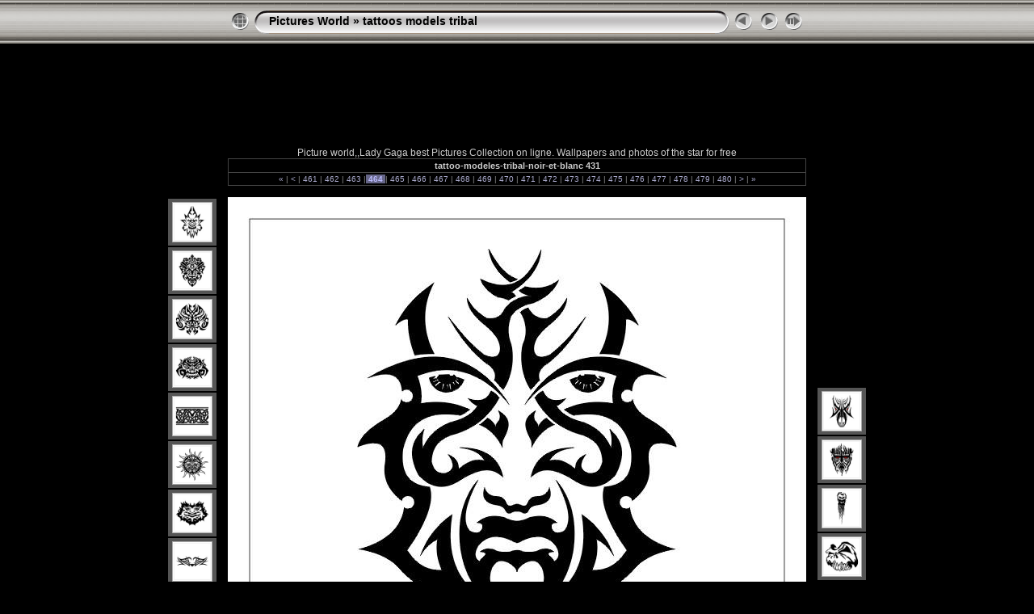

--- FILE ---
content_type: text/html
request_url: http://refok.free.fr/tattoo/slides/tattoo-modeles-tribal-noir-et-blanc_431.html
body_size: 23649
content:
<!DOCTYPE html PUBLIC "-//W3C//DTD XHTML 1.0 Transitional//EN" "http://www.w3.org/TR/xhtml1/DTD/xhtml1-transitional.dtd">
<html xmlns="http://www.w3.org/1999/xhtml" lang="fr" xml:lang="fr">
<!-- saved from url=(0014)about:internet -->
<!-- saved from url=(0014)about:internet -->
<head>
<link rel="shortcut icon" href="http://refok.free.fr/favicon.gif" />
<meta http-equiv="Content-Type" content="text/html;charset=UTF-8" />
<meta name="Description" content="photo,album,gallery,tattoo-modeles-tribal-noir-et-blanc_431,tattoo-modeles-tribal-noir-et-blanc_431" />
<meta http-equiv="Page-Enter" content="blendTrans(Duration=0.5)" />
<meta http-equiv="Page-Exit" content="blendTrans(Duration=0.5)" />
<title>Pictures World/tattoos models tribal/tattoo-modeles-tribal-noir-et-blanc_431</title>
<script type="text/javascript" src="../res/embedmovie.js"></script>
<script type="text/javascript">
/* <![CDATA[ */
function preventDefault(e) {
	if (document.addEventListener) e.preventDefault();
	else e.returnValue=false;
	return false;
}
function mousewheel(e) {
	if(typeof _jaWidgetFocus != 'undefined' && _jaWidgetFocus) return true;
	var delta = 0;
	if(!e) var e=window.event;
	if(e.wheelDelta) delta=e.wheelDelta/120;
	else if(e.detail) delta=-e.detail/3;
	if(delta > 0) { window.location="tattoo-modeles-tribal-noir-et-blanc_430.html"+""; return preventDefault(e); }
	if(delta < 0) { window.location="tattoo-modeles-tribal-noir-et-blanc_432.html"+""; return preventDefault(e); }
	return true;
}
function keypress(e) {
	if(typeof _jaWidgetFocus != 'undefined' && _jaWidgetFocus) return true;
	if(document.activeElement && document.activeElement.nodeName == 'input') return true;
	if(!e) var e=window.event;
	if(e.keyCode) keyCode=e.keyCode; 
	else if(e.which) keyCode=e.which;
	switch(keyCode) {
		case 8: window.location="../index13.html"; return preventDefault(e); break;
		case 63235: case 39: window.location="tattoo-modeles-tribal-noir-et-blanc_432.html"+""; return preventDefault(e); break;
		case 63234: case 37: window.location="tattoo-modeles-tribal-noir-et-blanc_430.html"+""; return preventDefault(e); break;
		case 63273: case 36: window.location="tattoo-modeles-tribal-couleurs_001.html"+""; return preventDefault(e); break;
		case 63275: case 35: window.location="tattoos-models-tribal_388.html"+""; return preventDefault(e); break;
		case 32: show_down(); setTimeout('show_out()', 200); return preventDefault(e); break;
	}
	return true;
}
function setuplisteners() {
	var isFF = navigator.userAgent.indexOf('Gecko') > -1 && navigator.userAgent.indexOf('KHTML') == -1;
	if (document.addEventListener) {
		document.addEventListener('keypress',keypress,false);
		document.addEventListener(isFF? 'DOMMouseScroll':'mousewheel',mousewheel,false);
	}
	else if (document.attachEvent) {
		document.attachEvent('onkeydown',keypress);
		document.attachEvent('onmousewheel',mousewheel);
	}
}
idx0 = new Image(31,31); idx0.src = "../res/idx.gif";
idx1 = new Image(31,31); idx1.src = "../res/idx1.gif";
next0 = new Image(31,31);next0.src = "../res/next.gif";
next1 = new Image(31,31);next1.src = "../res/next1.gif";
prev0 = new Image(31,31);prev0.src = "../res/prev.gif";
prev1 = new Image(31,31);prev1.src = "../res/prev1.gif";
show0 = new Image(31,31);show0.src = "../res/show.gif";
show1 = new Image(31,31);show1.src = "../res/show1.gif";
stop0 = new Image(31,31);stop0.src = "../res/stop.gif";
stop1 = new Image(31,31);stop1.src = "../res/stop1.gif";

var show_param = -1;
if (window.location.search.length > 1) {
	var parms = window.location.search.substring(1,location.search.length).split("&");
	for (var i = 0; i < parms.length; i++) {		
		if(parms[i].substring(0, parms[i].indexOf("=")) == "show_param") 
			delay = show_param = parms[i].substring(parms[i].indexOf("=") + 1, parms[i].length);
	}
}
var show_delay = show_param;
function show_timer() {
	if (show_delay >= 0) {
		show_delay--;
		if (show_delay < 0 && show_param > 0) {
			window.location="tattoo-modeles-tribal-noir-et-blanc_432.html?show_param=" + show_param + "";
		}
		else if(show_param > 0) 
			window.status='Time left: '+(show_delay + 1)+' s';
	}
	setTimeout('show_timer()', 1000);	
}
function show_over() {
	document.getElementById("show").src = (show_param >= 0)? stop1.src : show1.src;
	window.status = 'Start/Stop diaporama - Double-clic pour changer le délai';
}
function show_out() {
	document.getElementById("show").src = (show_param >= 0)? stop0.src : show0.src;
}
function show_down() {
	el = document.getElementById("show");
	if (show_param >= 0) { 
		show_param = -1; 
		el.src = stop1.src; 
		window.status=''; 
	} 
	else { 
		show_param = 3; 
		el.src = show1.src; 
	} 
	show_delay = show_param; 
}
function change_delay() {
	delay = prompt('délai', (show_param < 0)? 3 : show_param);
	show_param = show_delay = delay; 
	document.getElementById("show").src = show1.src;
}
window.onload = function() {
	setuplisteners();
	show_timer(); show_out();
};
/* ]]> */
</script>


<link rel="stylesheet" type="text/css" href="../res/styles.css" />
<link rel="alternate" href="../album.rss" type="application/rss+xml"/>
<script src="http://www.google-analytics.com/urchin.js" type="text/javascript">
</script>
<script type="text/javascript">
_uacct = "UA-908906-3";
urchinTracker();
</script>
</head>

<body id="body">
<div style="margin-left:auto; margin-right:auto; padding-bottom:10px; text-align:center;">
<table style="height:54px;" align="center" cellspacing="0" cellpadding="0" border="0">
<tr><td>
<!-- Header of slide pages -->
<table style="width:716px;" align="center" cellspacing="0" cellpadding="0" border="0">
<tr>
<td style="width:31px;">
  <a href="../index13.html"><img style="border:0;" src="../res/idx.gif" onmouseover="this.src=idx1.src" onmouseout="this.src=idx0.src" width="31" height="31" title=" Page d'index " alt="Up" id="idx" /></a></td>
<td style="width:20px;">
  <img style="border:0;" src="../res/hdr_left.gif" width="20" height="31" alt="" /></td>
<td style="text-align:left; background:transparent url(../res/hdr_mid.gif); background-repeat: repeat-x; white-space:nowrap;" class="title"><a href="http://refok.free.fr" target="_parent">Pictures World</a> &raquo; <a href="../index.html">tattoos models tribal</a> </td>
<td style="width:20px;">
  <img style="border:0;" src="../res/hdr_right.gif" width="20" height="31" alt="" /></td>
<td style="width:31px;">
  <a href="tattoo-modeles-tribal-noir-et-blanc_430.html"><img style="border:0;" src="../res/prev.gif" onmouseover="this.src=prev1.src" onmouseout="this.src=prev0.src" width="31" height="31" title=" Image précédente " alt="Prev" id="prev" /></a></td>
<td style="width:31px;">
  <a href="tattoo-modeles-tribal-noir-et-blanc_432.html"><img style="border:0;" src="../res/next.gif" onmouseover="this.src=next1.src" onmouseout="this.src=next0.src" width="31" height="31" title=" Image suivante " alt="Next" id="next" /></a></td>

<td style="width:31px;">
  <a href="javascript:void(0)"><img style="border:0;" src="../res/show.gif" onmouseover="show_over();" onmouseout="show_out();" onmousedown="show_down();" ondblclick="change_delay();" width="31" height="31" title=" Start/Stop diaporama - Double-clic pour changer le délai " alt="Slideshow" id="show" /></a></td>
</tr></table>
</td></tr></table>
<p></p><div align="center"><script type="text/javascript"><!--
google_ad_client = "ca-pub-8155795454960983";
/* refonte site */
google_ad_slot = "0915964135";
google_ad_width = 728;
google_ad_height = 90;
//-->
</script>
<script type="text/javascript"
src="http://pagead2.googlesyndication.com/pagead/show_ads.js">
</script></div>

  <p></p>
<br />
Picture world,,Lady Gaga best Pictures Collection on ligne. Wallpapers and photos of the star for free
<table style="width:716px;" align="center" class="infotable" cellspacing="0" cellpadding="2">
  <tr>
  <td style="text-align:center;" class="smalltxt"><span class="comment">tattoo-modeles-tribal-noir-et-blanc 431</span></td>
  
  </tr>
  <tr><td style="text-align:center;" class="xsmalltxt"><a href="tattoo-modeles-tribal-couleurs_001.html" title=" Première page ">&laquo; </a>|<a href="tattoo-modeles-tribal-noir-et-blanc_427.html" title=" Page précédente "> &lt; </a>|<a href="tattoo-modeles-tribal-noir-et-blanc_428.html"> 461 </a>|<a href="tattoo-modeles-tribal-noir-et-blanc_429.html"> 462 </a>|<a href="tattoo-modeles-tribal-noir-et-blanc_430.html"> 463 </a>|<span class="current">&nbsp;464&nbsp;</span>|<a href="tattoo-modeles-tribal-noir-et-blanc_432.html"> 465 </a>|<a href="tattoo-modeles-tribal-noir-et-blanc_433.html"> 466 </a>|<a href="tattoo-modeles-tribal-noir-et-blanc_434.html"> 467 </a>|<a href="tattoo-modeles-tribal-noir-et-blanc_435.html"> 468 </a>|<a href="tattoo-modeles-tribal-noir-et-blanc_436.html"> 469 </a>|<a href="tattoo-modeles-tribal-noir-et-blanc_437.html"> 470 </a>|<a href="tattoo-modeles-tribal-noir-et-blanc_438.html"> 471 </a>|<a href="tattoo-modeles-tribal-noir-et-blanc_439.html"> 472 </a>|<a href="tattoo-modeles-tribal-noir-et-blanc_440.html"> 473 </a>|<a href="tattoo-modeles-tribal-noir-et-blanc_441.html"> 474 </a>|<a href="tattoo-modeles-tribal-noir-et-blanc_442.html"> 475 </a>|<a href="tattoo-modeles-tribal-noir-et-blanc_443.html"> 476 </a>|<a href="tattoo-modeles-tribal-noir-et-blanc_444.html"> 477 </a>|<a href="tattoo-modeles-tribal-noir-et-blanc_445.html"> 478 </a>|<a href="tattoo-modeles-tribal-noir-et-blanc_446.html"> 479 </a>|<a href="tattoo-modeles-tribal-noir-et-blanc_447.html"> 480 </a>|<a href="tattoo-modeles-tribal-noir-et-blanc_448.html" title=" Page suivante "> &gt; </a>|<a href="tattoos-models-tribal_388.html" title=" Dernière page "> &raquo;</a></td></tr>
  
</table><br />
<a name="picttop"></a><map name="imagemap" style="text-decoration:none; border:0;" id="imap"><area coords="0,0,233,700" href="tattoo-modeles-tribal-noir-et-blanc_430.html" alt=" Image précédente " title=" Image précédente " /><area coords="466,0,700,700" href="tattoo-modeles-tribal-noir-et-blanc_432.html" alt=" Image suivante " title=" Image suivante " /><area coords="233,0,466,700" href="../index13.html" alt=" Page d'index " title=" Page d'index " /></map>
<table align="center" border="0" cellspacing="0" cellpadding="0"><tr>
<td style="vertical-align:top;"><table style="width:64px;"><tr><td style="text-align:center; padding:4px; height:50px; border:0px;" class="thumb"><a href="tattoo-modeles-tribal-noir-et-blanc_423.html"><img src="../thumbs/tattoo-modeles-tribal-noir-et-blanc_423.jpg" title=" tattoo-modeles-tribal-noir-et-blanc_423 " alt="tattoo-modeles-tribal-noir-et-blanc_423" width="48" height="48" class="mthumb" /></a></td></tr><tr><td style="text-align:center; padding:4px; height:50px; border:0px;" class="thumb"><a href="tattoo-modeles-tribal-noir-et-blanc_424.html"><img src="../thumbs/tattoo-modeles-tribal-noir-et-blanc_424.jpg" title=" tattoo-modeles-tribal-noir-et-blanc_424 " alt="tattoo-modeles-tribal-noir-et-blanc_424" width="48" height="48" class="mthumb" /></a></td></tr><tr><td style="text-align:center; padding:4px; height:50px; border:0px;" class="thumb"><a href="tattoo-modeles-tribal-noir-et-blanc_425.html"><img src="../thumbs/tattoo-modeles-tribal-noir-et-blanc_425.jpg" title=" tattoo-modeles-tribal-noir-et-blanc_425 " alt="tattoo-modeles-tribal-noir-et-blanc_425" width="48" height="48" class="mthumb" /></a></td></tr><tr><td style="text-align:center; padding:4px; height:50px; border:0px;" class="thumb"><a href="tattoo-modeles-tribal-noir-et-blanc_426.html"><img src="../thumbs/tattoo-modeles-tribal-noir-et-blanc_426.jpg" title=" tattoo-modeles-tribal-noir-et-blanc_426 " alt="tattoo-modeles-tribal-noir-et-blanc_426" width="48" height="48" class="mthumb" /></a></td></tr><tr><td style="text-align:center; padding:4px; height:50px; border:0px;" class="thumb"><a href="tattoo-modeles-tribal-noir-et-blanc_427.html"><img src="../thumbs/tattoo-modeles-tribal-noir-et-blanc_427.jpg" title=" tattoo-modeles-tribal-noir-et-blanc_427 " alt="tattoo-modeles-tribal-noir-et-blanc_427" width="48" height="48" class="mthumb" /></a></td></tr><tr><td style="text-align:center; padding:4px; height:50px; border:0px;" class="thumb"><a href="tattoo-modeles-tribal-noir-et-blanc_428.html"><img src="../thumbs/tattoo-modeles-tribal-noir-et-blanc_428.jpg" title=" tattoo-modeles-tribal-noir-et-blanc_428 " alt="tattoo-modeles-tribal-noir-et-blanc_428" width="48" height="48" class="mthumb" /></a></td></tr><tr><td style="text-align:center; padding:4px; height:50px; border:0px;" class="thumb"><a href="tattoo-modeles-tribal-noir-et-blanc_429.html"><img src="../thumbs/tattoo-modeles-tribal-noir-et-blanc_429.jpg" title=" tattoo-modeles-tribal-noir-et-blanc_429 " alt="tattoo-modeles-tribal-noir-et-blanc_429" width="48" height="48" class="mthumb" /></a></td></tr><tr><td style="text-align:center; padding:4px; height:50px; border:0px;" class="thumb"><a href="tattoo-modeles-tribal-noir-et-blanc_430.html"><img src="../thumbs/tattoo-modeles-tribal-noir-et-blanc_430.jpg" title=" tattoo-modeles-tribal-noir-et-blanc_430 " alt="tattoo-modeles-tribal-noir-et-blanc_430" width="48" height="48" class="mthumb" /></a></td></tr></table></td><td style="width:12px">&nbsp;</td>
<td style="text-align:center; width:716px;">
<img id="slide" src="tattoo-modeles-tribal-noir-et-blanc_431.jpg" class="slideImage" width="700" height="700" ondragstart="return false" onselectstart="return false" oncontextmenu="return false" galleryimg="no" alt="tattoo-modeles-tribal-noir-et-blanc_431.jpg" title="" usemap="#imagemap" /></td>
<td style="width:12px">&nbsp;</td><td style="vertical-align:bottom"><table style="width:64px;"><tr><td style="text-align:center; padding:4px; height:50px; border:0px;" class="thumb"><a href="tattoo-modeles-tribal-noir-et-blanc_432.html"><img src="../thumbs/tattoo-modeles-tribal-noir-et-blanc_432.jpg" title=" tattoo-modeles-tribal-noir-et-blanc_432 " alt="tattoo-modeles-tribal-noir-et-blanc_432" width="48" height="48" class="mthumb" /></a></td></tr><tr><td style="text-align:center; padding:4px; height:50px; border:0px;" class="thumb"><a href="tattoo-modeles-tribal-noir-et-blanc_433.html"><img src="../thumbs/tattoo-modeles-tribal-noir-et-blanc_433.jpg" title=" tattoo-modeles-tribal-noir-et-blanc_433 " alt="tattoo-modeles-tribal-noir-et-blanc_433" width="48" height="48" class="mthumb" /></a></td></tr><tr><td style="text-align:center; padding:4px; height:50px; border:0px;" class="thumb"><a href="tattoo-modeles-tribal-noir-et-blanc_434.html"><img src="../thumbs/tattoo-modeles-tribal-noir-et-blanc_434.jpg" title=" tattoo-modeles-tribal-noir-et-blanc_434 " alt="tattoo-modeles-tribal-noir-et-blanc_434" width="48" height="48" class="mthumb" /></a></td></tr><tr><td style="text-align:center; padding:4px; height:50px; border:0px;" class="thumb"><a href="tattoo-modeles-tribal-noir-et-blanc_435.html"><img src="../thumbs/tattoo-modeles-tribal-noir-et-blanc_435.jpg" title=" tattoo-modeles-tribal-noir-et-blanc_435 " alt="tattoo-modeles-tribal-noir-et-blanc_435" width="48" height="48" class="mthumb" /></a></td></tr><tr><td style="text-align:center; padding:4px; height:50px; border:0px;" class="thumb"><a href="tattoo-modeles-tribal-noir-et-blanc_436.html"><img src="../thumbs/tattoo-modeles-tribal-noir-et-blanc_436.jpg" title=" tattoo-modeles-tribal-noir-et-blanc_436 " alt="tattoo-modeles-tribal-noir-et-blanc_436" width="48" height="48" class="mthumb" /></a></td></tr><tr><td style="text-align:center; padding:4px; height:50px; border:0px;" class="thumb"><a href="tattoo-modeles-tribal-noir-et-blanc_437.html"><img src="../thumbs/tattoo-modeles-tribal-noir-et-blanc_437.jpg" title=" tattoo-modeles-tribal-noir-et-blanc_437 " alt="tattoo-modeles-tribal-noir-et-blanc_437" width="48" height="48" class="mthumb" /></a></td></tr><tr><td style="text-align:center; padding:4px; height:50px; border:0px;" class="thumb"><a href="tattoo-modeles-tribal-noir-et-blanc_438.html"><img src="../thumbs/tattoo-modeles-tribal-noir-et-blanc_438.jpg" title=" tattoo-modeles-tribal-noir-et-blanc_438 " alt="tattoo-modeles-tribal-noir-et-blanc_438" width="48" height="48" class="mthumb" /></a></td></tr><tr><td style="text-align:center; padding:4px; height:50px; border:0px;" class="thumb"><a href="tattoo-modeles-tribal-noir-et-blanc_439.html"><img src="../thumbs/tattoo-modeles-tribal-noir-et-blanc_439.jpg" title=" tattoo-modeles-tribal-noir-et-blanc_439 " alt="tattoo-modeles-tribal-noir-et-blanc_439" width="48" height="48" class="mthumb" /></a></td></tr></table></td></tr></table>
<br /> <!-- Comment and image data at BOTTOM -->
<table align="center" style="width:716px;" class="infotable" cellspacing="0" cellpadding="2">
  <tr><td style="text-align:center;" class="xsmalltxt"><b>&lt;-/-&gt;</b> Image précédente / Image suivante | <b>Espace retour</b> Page d'index | <b>Début</b> Première image | <b>Fin</b> Dernière image | <b>Espace</b> Start/Stop diaporama</td></tr>
  <tr><td style="text-align:center;" class="xsmalltxt">Nombre total d'images: <strong>900</strong> | <a href="javascript:void(0)" onclick="window.open('http://www.unesourisetmoi.info')">fonds d'écran</a> | <a href="javascript:void(0)" onclick="window.open('http://blog.unesourisetmoi.info')">apprendre Google</a></td></tr>
</table>
<p>Un tatouage ou tatoo est un dessin habituellement décoratif ou symbolique réalisé en insérant de l'encre dans la peau. Traditionnellement, il est effectué avec de l'encre de Chine ou des encres à base de charbon ou de suif, et plus récemment avec des encres contenant des pigments industriels.À l'origine, ces marques sur la peau étaient des signes d'appartenance à un groupe : tribal, religieux, de pirates, d'anciens prisonniers ou de légionnaires. Mais c'était aussi une manière de marquer de manière indélébile certaines catégories de gens comme les esclaves ou les prisonniers. Mais les raisons pour lesquelles les gens choisissent d'être tatoués sont diverses : identification à un groupe, cosmétique, rituel religieux, exemple de théorie du handicap, et utilisations magiques sont les plus fréquentes. </p>
<p>| <a href="http://www.unesourisetmoi.info" title="fonds d'écran">fonds d'écran</a> | <a href="http://referencer.unesourisetmoi.info" target="_blank" alt="aide au référencement de sites internet" title="aide au référencement de sites internet">aide au référencement</a> | <a href="http://blog.unesourisetmoi.info" target="_blank" alt="mon blog à moi" title="mon blog à moi">référencement efficace</a> | <a href="http://www.unesourisetmoi.info/liensdur/index.php" target="_blank" alt="échange de liens en dur, script en ligne" title="échange de liens en dur, script en ligne">échange de liens en dur</a> | <a href="http://www.unesourisetmoi.info/portofolio/index.php" target="_blank" alt="portofolio et CMS,créations numériques" title="portofolio et CMS,créations numériques">portofolio</a> | <a href="http://www.unesourisetmoi.info/bgmenu/depart.php" title="fonds d'écran gratuits">fonds d'écran gratuits</a> | <a href="http://www.unesourisetmoi.info/bgmenu/creations.php" title="créations numériques 2D 3D">créations numériques 2D 3D</a> | <br />
| <a href="http://www.unesourisetmoi.info/agadir/index.php" title="agadir maroc" target="_blank">Agadir Maroc</a> | <a href="http://www.unesourisetmoi.info/mer/index.php" title="fonds d'écran gratuits sur la mer" target="_blank">Mer &amp; côte d'azur</a> | <a href="http://www.unesourisetmoi.info/autos/index.php" title="fonds écran gratuits automobile" target="_blank">Fonds d'écran automobile</a> |  <a href="http://www.unesourisetmoi.info/sexy/index.php" target="_blank" alt="sexy wallpapers, free, unesourisetmoi" title="sexy wallpapers, free, unesourisetmoi">wallpapers sexy</a> | <a href="http://unesourisetmoi.free.fr/" target="_blank" alt="css,php,switcher,téléchargements" title="css,php,switcher,téléchargements">css php télécharger</a> | <a href="http://www.unesourisetmoi.info/gifs/" target="_blank" alt="des milliers de gifs animés, CMS" title="des milliers de gifs animés, CMS">gifs animés</a> | <br />
| <a href="http://www.unesourisetmoi.info/croisiere/index.php" target="_blank" alt="croisière adriatique,croatie et monténégro" title="croisière adriatique,croatie et monténégro">Croisière adriatique</a> | <a href="http://www.unesourisetmoi.info/liensdur/annuv/index.php" target="_blank" alt="annuaire avec liens en dur" title="annuaire avec liens en dur">annuaire</a> | <a href="http://unesourisetmoi.free.fr/annuaire/index.php" target="_blank" alt="annuaire sur free sans lien de retour" title="annuaire sur free sans lien de retour">annuaire free</a> | <a href="http://www.unesourisetmoi.info/formulaire/nuls2.php" target="_blank" alt="unesourisetmoi,script,générateur,formulaire" title="unesourisetmoi,script,générateur,formulaire">script générateur de formulaire de contact</a> | <a href="http://www.unesourisetmoi.info/screensavers/index.php" target="_blank" alt="screensavers free,économiseurs d'écran gratuits" title="screensavers free,économiseurs d'écran gratuits">screensavers free</a> |<a href="http://www.unesourisetmoi.info/art/" title="artistes et photos en ligne" target="_blank">Artistes et photos en ligne</a>|</p>
<p></p><div align="center">

  <a href="http://1and1.fr/xml/order?k_id=9591911" target="_blank"><img src="http://banner.1and1.fr/xml/banner?size=10&number=1" width="728" height="100" border="0"/></a></div> <p></p>
          <div align="center"><script type="text/javascript"><!--
google_ad_client = "ca-pub-8155795454960983";
/* refonte site */
google_ad_slot = "0915964135";
google_ad_width = 728;
google_ad_height = 90;
//-->
</script>
<script type="text/javascript"
src="http://pagead2.googlesyndication.com/pagead/show_ads.js">
</script></div>

        <p align="center"> <a href="http://www.xiti.com/xiti.asp?s=253926" title="WebAnalytics" target="_top">
        <script type="text/javascript">
<!--
Xt_param = 's=261874&p=tatoo';
try {Xt_r = top.document.referrer;}
catch(e) {Xt_r = document.referrer; }
Xt_h = new Date();
Xt_i = '<img width="80" height="15" border="0" alt="" ';
Xt_i += 'src="http://logv31.xiti.com/g.xiti?'+Xt_param;
Xt_i += '&hl='+Xt_h.getHours()+'x'+Xt_h.getMinutes()+'x'+Xt_h.getSeconds();
if(parseFloat(navigator.appVersion)>=4)
{Xt_s=screen;Xt_i+='&r='+Xt_s.width+'x'+Xt_s.height+'x'+Xt_s.pixelDepth+'x'+Xt_s.colorDepth;}
document.write(Xt_i+'&ref='+Xt_r.replace(/[<>"]/g, '').replace(/&/g, '$')+'" title="Internet Audience">');
//-->
</script>
          <noscript>
          Mesure d'audience ROI statistique webanalytics par <img width="80" height="15" src="http://logv31.xiti.com/g.xiti?s=261874&amp;p=tatoo" alt="WebAnalytics" />
          </noscript>
        </a> </p>
</div>

<p></p>

<p>&nbsp;</p>

</div>
<script language="javascript" type="text/javascript">/* <![CDATA[ */
next_image=new Image(); next_image.src="tattoo-modeles-tribal-noir-et-blanc_432.jpg";
/* ]]> */</script>
<script language="javascript" type="text/javascript">/* <![CDATA[ */
previous_image=new Image(); previous_image.src="tattoo-modeles-tribal-noir-et-blanc_430.jpg";
/* ]]> */</script>
<div id="jalbumwidgetcontainer"></div>
<script type="text/javascript" charset="utf-8"><!--//--><![CDATA[//><!--
_jaSkin = "Chameleon";
_jaStyle = "Silver.css";
_jaVersion = "9.5";
_jaGeneratorType = "desktop";
_jaLanguage = "fr";
_jaPageType = "slide";
_jaRootPath = "..";
_jaUserName = "bg62";
var script = document.createElement("script");
script.type = "text/javascript";
script.src = "http://jalbum.net/widgetapi/load.js";
document.getElementById("jalbumwidgetcontainer").appendChild(script);
//--><!]]></script>

</body>
</html>


--- FILE ---
content_type: text/html; charset=utf-8
request_url: https://www.google.com/recaptcha/api2/aframe
body_size: 269
content:
<!DOCTYPE HTML><html><head><meta http-equiv="content-type" content="text/html; charset=UTF-8"></head><body><script nonce="kgRfArr4UJ_tSvUEYBP5KQ">/** Anti-fraud and anti-abuse applications only. See google.com/recaptcha */ try{var clients={'sodar':'https://pagead2.googlesyndication.com/pagead/sodar?'};window.addEventListener("message",function(a){try{if(a.source===window.parent){var b=JSON.parse(a.data);var c=clients[b['id']];if(c){var d=document.createElement('img');d.src=c+b['params']+'&rc='+(localStorage.getItem("rc::a")?sessionStorage.getItem("rc::b"):"");window.document.body.appendChild(d);sessionStorage.setItem("rc::e",parseInt(sessionStorage.getItem("rc::e")||0)+1);localStorage.setItem("rc::h",'1769209154316');}}}catch(b){}});window.parent.postMessage("_grecaptcha_ready", "*");}catch(b){}</script></body></html>

--- FILE ---
content_type: text/css
request_url: http://refok.free.fr/tattoo/res/styles.css
body_size: 1893
content:
body {
	font-family: Verdana, Arial, sans-serif;
	font-size: 12px;
	color: #CCCCCC;
	margin: 0px;
	padding: 0px;
	background: #000000 url(bg.gif) repeat-x;
}
a:link {
	text-decoration: none;
 	color: #AAAACC;
}

a:visited {
	text-decoration: none;
	color: #AAAACC;
}

a:hover {
	text-decoration: none;
	color: #FFFFFF;
}

.current {
	font-weight: bold;
 	color: #BBBBFF;
	background-color: #666688;
}

.cthumb {
	background-color: #888888;
	border: 0px;
}

.thumb {
	background-color: #555555;
	border: 0px;
}

.image { border: 1px solid #aaaaaa;}
a:link .image { filter: gray(); border-color: #aaaaaa;}
a:visited .image { filter: gray(); border-color: #aaaaaa;}
a:hover .image { filter: None; border-color: #ffffff;}

.mthumb { border: 1px solid #aaaaaa;}
a:link .mthumb { filter: gray(); border-color: #aaaaaa;}
a:visited .mthumb { filter: gray(); border-color: #aaaaaa;}
a:hover .mthumb { filter: None; border-color: #ffffff;}

.slideImage { border-width: 8px; border: 8px solid; border-color: #ffffff;}
a:link .slideImage { border-color: #ffffff;}
a:visited .slideImage { border-color: #ffffff;}

.title {
	font-size: 120%;
	font-weight: bold;
	color: #000000;
}

.title a:link {
	text-decoration: none;
	color: #000000;
}

.title a:visited {
	text-decoration: none;
	color: #000000;
}

.title a:hover {
	text-decoration: none;
	color: #ffffff;
}

.infotable {
	border: 1px solid #444444;
	border-collapse: collapse;
}

.infotable td {
	border: 1px solid #444444;
}

.infotable table {
	border-collapse: separate;
}

.infotable table td {
	border: 0px;
}

.dirname {
	font-size: 100%;
	font-weight: bold;
	color: #AAAAAA;
}

.comment {
	color: #CCCCCC;
	font-weight: bold;
	font-size: 100%;
}

.smalltxt {
	color: #888888;
	font-size: 90%;
}

.xsmalltxt {
	color: #888888;
	font-size: 80%;
}

.newlabel {
	font-size: 70%;
	font-weight: bold;
	color: #FFFFFF;
	background-color: #6666AA;
}
